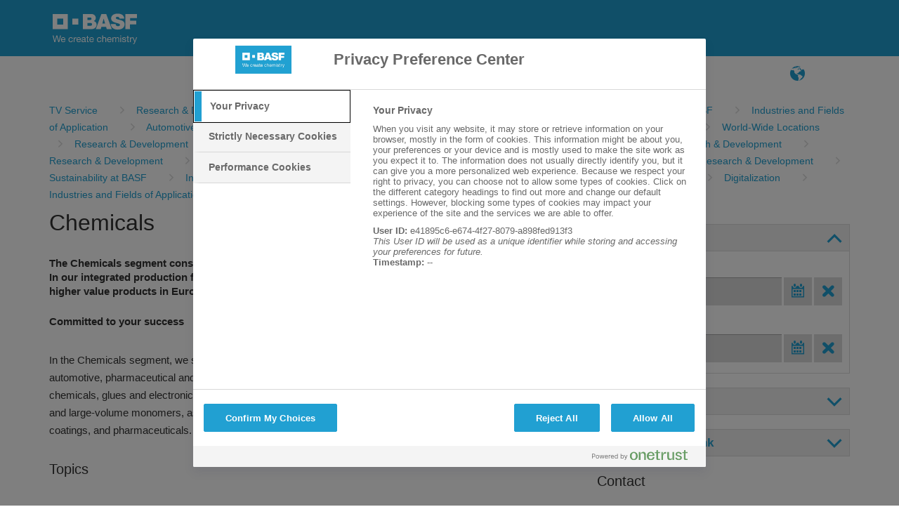

--- FILE ---
content_type: image/svg+xml
request_url: https://www.tvservice.basf.com/portal/design/styles/BASF_2016/images/expandDown.svg
body_size: 186
content:
<svg xmlns="http://www.w3.org/2000/svg" viewBox="0 0 16 16"><title>expandDown</title><polygon points="16 4.88 8.09 12.86 6.43 11.19 0 4.81 1.66 3.14 8.09 9.52 14.33 3.22 16 4.88"/></svg>